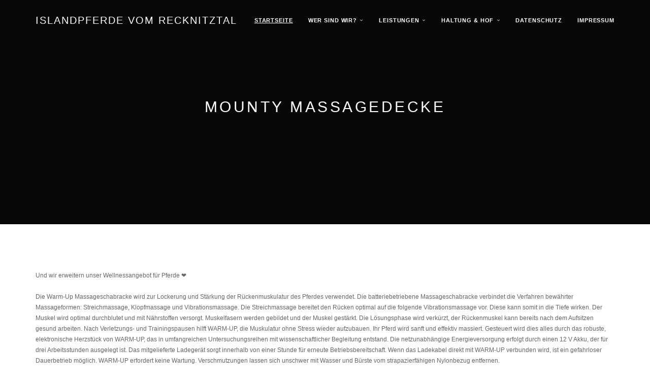

--- FILE ---
content_type: text/html; charset=iso-8859-15
request_url: https://www.islandpferde-vom-recknitztal.com/Mounty-Massagedecke.htm
body_size: 5161
content:
<!DOCTYPE html>
<html lang="de">
<head>
	<meta charset="UTF-8">
	<meta name="viewport" content="width=device-width, initial-scale=1.0">
	<title>Islandpferde-vom-Recknitztal - Mounty Massagedecke</title>
	
	        <script type="text/javascript">
        var dateTimeOffset = new Date().getTimezoneOffset();
        
        function getElementsByClassNameLocalTimeWrapper() {
            return document.getElementsByClassName("localtime");
        }
        
        (function () {
            var onload = function () {
                var elementArray = new Array();
                
                if (document.getElementsByClassName) {
                    elementArray = getElementsByClassNameLocalTimeWrapper();
                } else {
                    var re = new RegExp('(^| )localtime( |$)');
                    var els = document.getElementsByTagName("*");
                    for (var i=0,j=els.length; i<j; i++) {
                        if (re.test(els[i].className))
                            elementArray.push(els[i]);
                    }
                }
                
                for (var i = 0; i < elementArray.length; i++) {    
                    var timeLocal = new Date(parseInt(elementArray[i].getAttribute("data-timestamp")));
                    var hour = timeLocal.getHours();
                    var ap = "am";
                    if (hour > 11) {
                        ap = "pm";
                    }
                    else if (hour > 12) {
                        hour = hour - 12;
                    }
                    
                    var string = elementArray[i].getAttribute("data-template");
                    string = string.replace("[Y]", timeLocal.getFullYear());
                    string = string.replace("[m]", ('0' + (timeLocal.getMonth() + 1)).slice(-2));
                    string = string.replace("[d]", ('0' + timeLocal.getDate()).slice(-2));
                    string = string.replace("[H]", ('0' + timeLocal.getHours()).slice(-2));
                    string = string.replace("[g]", ('0' + hour).slice(-2));
                    string = string.replace("[i]", ('0' + timeLocal.getMinutes()).slice(-2));
                    string = string.replace("[s]", ('0' + timeLocal.getSeconds()).slice(-2));
                    string = string.replace("[a]", ap);
                    elementArray[i].childNodes[0].nodeValue = string;
                }
            };
            
            if (window.addEventListener)
                window.addEventListener("DOMContentLoaded", onload);
            else if (window.attachEvent)
                window.attachEvent("onload", onload);
        })();
        </script><script src="https://wtheme.webme.com/js/jquery-1.11.3.min.js"></script>
<link href="https://netdna.bootstrapcdn.com/font-awesome/4.7.0/css/font-awesome.css" rel="stylesheet">
<script type="text/javascript" src="https://maxcdn.bootstrapcdn.com/bootstrap/3.3.7/js/bootstrap.min.js"></script>
<link rel="stylesheet" href="https://maxcdn.bootstrapcdn.com/bootstrap/3.3.7/css/bootstrap.min.css" />
<link rel="icon" href="https://wtheme.webme.com/img/main/favicon.ico" type="image/x-icon">
<link rel="shortcut icon" type="image/x-icon" href="https://wtheme.webme.com/img/main/favicon.ico" />
<link type="image/x-icon" href="https://wtheme.webme.com/img/main/favicon.ico" />
<link href="https://wtheme.webme.com/img/main/ios_icons/apple-touch-icon.png" rel="apple-touch-icon" />
<link href="https://wtheme.webme.com/img/main/ios_icons/apple-touch-icon-76x76.png" rel="apple-touch-icon" sizes="76x76" />
<link href="https://wtheme.webme.com/img/main/ios_icons/apple-touch-icon-120x120.png" rel="apple-touch-icon" sizes="120x120" />
<link href="https://wtheme.webme.com/img/main/ios_icons/apple-touch-icon-152x152.png" rel="apple-touch-icon" sizes="152x152" />
<meta property="og:title" content="Islandpferde-vom-Recknitztal - Mounty Massagedecke" />
<meta property="og:image" content="https://theme.webme.com/designs/semantic/screen.jpg" />
<script>
    function WebmeLoadAdsScript() {
    }
</script><script>
    document.addEventListener('DOMContentLoaded', function() {
        WebmeLoadAdsScript();
        window.dispatchEvent(new Event('CookieScriptNone'));
    });
</script>	
	<!-- Plugins -->
	<link href="//theme.webme.com/designs/semantic/assets/css/flexslider.css" rel="stylesheet">
	
	<style>
	.navbar-custom {
		background: #ffffff;
	}
	
	.navbar-custom a {
		color: #666 !important;
	}
	</style>
	
	<!-- Template core CSS -->
	<link href="//theme.webme.com/designs/semantic/assets/css/style.css" rel="stylesheet">
	
	<style>
	.navbar-fixed-bottom .navbar-collapse, .navbar-fixed-top .navbar-collapse {
		max-height: none;
	}
	
	.module-small, .module-small a {
		background-color: #ffffff !important;
		color: #666;
	}
	
	.footer, .footer a {
		color: ;
	}
	
	@media (min-width: 768px) {
				.navbar-transparent .nav li > a, .navbar-transparent .navbar-brand, .navbar-transparent {
    		color: #fff !important;
		}
				.navbar-transparent .dropdown-menu > li > a {
			color: #fff !important;
		}
	}
	
	@media (max-width: 767px) {
				.navbar-custom li a:hover {
			background:  !important;
		}
	}
	
	.navbar-custom .dropdown-menu {
		background-color: #ffffff !important;
	}
	
	.navbar-custom .dropdown-menu > li > a:hover {
		background-color:  !important;
		color:  !important;
	}
	
	.footer {
		background-color:  !important;
	}
	
	.module-title {
		color: #fff !important;
	}
	
	.navbar-custom .dropdown-menu > li > a {
		color: #666 !important;
	}
	
	.hero-slider {
				color: #fff !important;
	}
	
	.flex-control-nav > li > a:hover, .flex-control-nav > li > a.flex-active {
		background: #ffffff;
	}
	
	.flex-control-nav > li > a {
    	background: transparent;
    	border: 1px solid #ffffff;
	}
	
	input, textarea, select, button {
	   color: black;
	}
	</style>
</head>
<body>

	<!-- PRELOADER -->
	<div class="page-loader">
		<div class="loader">Loading...</div>
	</div>
	<!-- /PRELOADER -->

	<!-- NAVIGATION -->
	<nav class="navbar navbar-custom navbar-transparent navbar-fixed-top" role="navigation" id="forFixedElement">

			<div class="container">
		
				<div class="navbar-header">
					<button type="button" id="semantic-custom-navbar-toggle-button" class="navbar-toggle" data-toggle="collapse" data-target="#custom-collapse">
						<span class="sr-only">Toggle navigation</span>
						<span class="icon-bar"></span>
						<span class="icon-bar"></span>
						<span class="icon-bar"></span>
					</button>
					<a class="navbar-brand" href="/">Islandpferde vom Recknitztal</a>
				</div>
		
				<div class="collapse navbar-collapse" id="custom-collapse">
		
					<ul class="nav navbar-nav navbar-right">
						<li>
                        <a href="/Startseite.htm"><u><b>Startseite</b></u></a>
                        
                    </li>
<li class="dropdown">
                        <a href="/Wer-sind-Wir-f-.htm" class="dropdown-toggle" data-toggle="dropdown"><b>Wer sind Wir?</b></a>
                        <ul class="dropdown-menu">
    <li><a href="/Kontakt.htm">Kontakt</a></li>
</ul>
                    </li>
<li class="dropdown">
                        <a href="/Leistungen.htm" class="dropdown-toggle" data-toggle="dropdown"><b>Leistungen</b></a>
                        <ul class="dropdown-menu">
    <li><a href="/Atemwege-_-Sole-_-Bemer-_-Solarium.htm">Atemwege - Sole - Bemer - Solarium</a></li>

    <li><a href="/Inhalatorverleih-Air-One-%26-Flexineb-%26-Sahoma-%26-Equosonic-Free.htm">Inhalatorverleih Air One & Flexineb & Sahoma & Equosonic Free</a></li>

    <li><a href="/Bemer-Horse-Set.htm">Bemer Horse Set</a></li>

    <li><a href="/Mounty-Massagedecke.htm">Mounty Massagedecke</a></li>

    <li><a href="/Pferdepension.htm">Pferdepension</a></li>

    <li><a href="/Reiten.htm">Reiten</a></li>

    <li><a href="/Beritt--k1-Problempferde-%2B-Jungpferde-k2-.htm">Beritt (Problempferde + Jungpferde)</a></li>

    <li><a href="/Patenschaft.htm">Patenschaft</a></li>
</ul>
                    </li>
<li class="dropdown">
                        <a href="/Haltung-%26-Hof.htm" class="dropdown-toggle" data-toggle="dropdown"><b>Haltung & Hof</b></a>
                        <ul class="dropdown-menu">
    <li><a href="/Hofordnung.htm">Hofordnung</a></li>
</ul>
                    </li>
<li>
                        <a href="/Datenschutz.htm"><b>Datenschutz</b></a>
                        
                    </li>
<li>
                        <a href="/Impressum.htm"><b>Impressum</b></a>
                        
                    </li>
					</ul>
				</div>
		
			</div>

	</nav>
	<!-- /NAVIGATION -->


	<!-- HOME -->
		<section class="module module-header bg-dark bg-dark-50" data-background="//img.webme.com/pic/i/islandpferde-vom-recknitztal/20150922_235949-1.png">

			<div class="container">

				<!-- MODULE TITLE -->
				<div class="row">

					<div class="col-sm-8 col-sm-offset-2">

						<h1 class="module-title font-alt align-center">Mounty Massagedecke</h1>

					</div>

				</div>
				<!-- /MODULE TITLE -->

			</div>

		</section >
			</ul>
		</div>

	</section >
	<!-- /HOME -->



	<!-- WRAPPER -->
	<div class="wrapper">


		<section id="mainContent" class="module-small" style="min-height: 500px;">
			<div class="container">
				<div class="row">
                        <div class="col-sm-12">
<br>
                            <div>Und wir erweitern unser Wellnessangebot f&uuml;r Pferde &#10084;&nbsp;</div>
<div>&nbsp;</div>
<div>Die Warm-Up Massageschabracke wird zur Lockerung und St&auml;rkung der R&uuml;ckenmuskulatur des Pferdes verwendet. Die batteriebetriebene Massageschabracke verbindet die Verfahren bew&auml;hrter Massageformen: Streichmassage, Klopfmassage und Vibrationsmassage. Die Streichmassage bereitet den R&uuml;cken optimal auf die folgende Vibrationsmassage vor. Diese kann somit in die Tiefe wirken. Der Muskel wird optimal durchblutet und mit N&auml;hrstoffen versorgt. Muskelfasern werden gebildet und der Muskel gest&auml;rkt. Die L&ouml;sungsphase wird verk&uuml;rzt, der R&uuml;ckenmuskel kann bereits nach dem Aufsitzen gesund arbeiten. Nach Verletzungs- und Trainingspausen hilft WARM-UP, die Muskulatur ohne Stress wieder aufzubauen. Ihr Pferd wird sanft und effektiv massiert. Gesteuert wird dies alles durch das robuste, elektronische Herzst&uuml;ck von WARM-UP, das in umfangreichen Untersuchungsreihen mit wissenschaftlicher Begleitung entstand. Die netzunabh&auml;ngige Energieversorgung erfolgt durch einen 12 V Akku, der f&uuml;r drei Arbeitsstunden ausgelegt ist. Das mitgelieferte Ladeger&auml;t sorgt innerhalb von einer Stunde f&uuml;r erneute Betriebsbereitschaft. Wenn das Ladekabel direkt mit WARM-UP verbunden wird, ist ein gefahrloser Dauerbetrieb m&ouml;glich. WARM-UP erfordert keine Wartung. Verschmutzungen lassen sich unschwer mit Wasser und B&uuml;rste vom strapazierf&auml;higen Nylonbezug entfernen.&nbsp;</div>
<div>&nbsp;</div>
<div>Versand ist bei der Decke nicht m&ouml;glich.</div>
<div>50&euro;/Woche*<br />
<br />
*Alle Preise inkl. MwSt.<br />
<br />
<img src="//img.webme.com/pic/i/islandpferde-vom-recknitztal/81kM5j+KhCL._AC_SX679_.jpg" alt="" /></div>                        </div>
				</div>
			</div>
		</section>


		<hr class="divider-w">

		<!-- CONTACT -->
		<section id="contactRowFooterContent" class="module-small" style="padding: 30px 0;">
		
			<div class="container">
		
				<div class="row">
		
					<!-- CONTENT BOX -->
					<div class="col-sm-4">
						<div class="content-box">
							<div class="content-box-icon">
<span class="fa fa-map-marker"></span>							</div>
							<div class="content-box-title font-inc">
B&#228;derstr.3 , 18337 Marlow / Allerstorf							</div>
						</div>
					</div>
					<!-- /CONTENT BOX -->
		
					<!-- CONTENT BOX -->
					<div class="col-sm-4">
						<div class="content-box">
							<div class="content-box-icon">
								<span class="fa fa-mobile"></span>
							</div>
							<div class="content-box-title font-inc">
								0174 - 38 70 275							</div>
						</div>
					</div>
					<!-- /CONTENT BOX -->
		
					<!-- CONTENT BOX -->
					<div class="col-sm-4">
						<div class="content-box">
							<div class="content-box-icon">
								<a href="mailto:islandpferdevomrecknitztal@web.de"><span class="fa fa-envelope-open-o"></span></a>
							</div>
							<div class="content-box-title font-inc">
								<a href="mailto:islandpferdevomrecknitztal@web.de">islandpferdevomrecknitztal@web.de</a>
							</div>
						</div>
					</div>
					<!-- /CONTENT BOX -->
		
				</div>
		
			</div>
		
		</section>
		<!-- /CONTACT -->
		

		<!-- FOOTER -->
		<footer class="footer">
		
			<div class="container">
		
				<div class="row">
					<div class="col-sm-12 text-center">
<div id="fb-root"></div>
<script async defer crossorigin="anonymous" src="https://connect.facebook.net/en_US/sdk.js#xfbml=1&version=v11.0&appId=339062219495910"></script>
<div class="fb-like" data-href="http%3A%2F%2Fwww.islandpferde-vom-recknitztal.com" data-width="120" data-layout="button_count" data-action="like" data-size="small" data-share="false" ></div><ul class="social-links clearfix hidden-xs"><li class="instagram"><a target="_blank" href="https://instagram.com/islandpferde_vom_recknitztal"><i class="fa fa-instagram"></i></a></li><li class="facebook"><a target="_blank" href="https://www.facebook.com/IslandpferdevomRecknitztal"><i class="fa fa-facebook"></i></a></li></ul>						Es waren schon 110623 Besucher (270381 Hits) hier!					
						<p class="copyright font-inc m-b-0">&copy; 2026 <a href="/">Laura Fr&#246;lich</a></p>
						
						<script language="JavaScript">
		function getBrowser() {
			var ua, matched, browser;
		
			ua = navigator.userAgent;
			ua = ua.toLowerCase();
		
			var match = /(chrome)[ \/]([\w.]+)/.exec( ua ) ||
				/(webkit)[ \/]([\w.]+)/.exec( ua ) ||
				/(opera)(?:.*version|)[ \/]([\w.]+)/.exec( ua ) ||
				/(msie)[\s?]([\w.]+)/.exec( ua ) ||
				/(trident)(?:.*? rv:([\w.]+)|)/.exec( ua ) ||
		
				ua.indexOf("compatible") < 0 && /(mozilla)(?:.*? rv:([\w.]+)|)/.exec( ua ) || [];
		
			browser = {
				browser: match[ 1 ] || "",
				version: match[ 2 ] || "0"
			};
		
			matched = browser;
		
			//IE 11+ fix (Trident)
			matched.browser = matched.browser == 'trident' ? 'msie' : matched.browser;
			browser = {};
		
			if ( matched.browser ) {
				browser[ matched.browser ] = true;
				browser.version = matched.version;
			}
		
			// Chrome is Webkit, but Webkit is also Safari.
			if ( browser.chrome ) {
				browser.webkit = true;
			} else if ( browser.webkit ) {
				browser.safari = true;
			}
			return browser;
		}
		
		var browser = getBrowser();
		var contentType = '';
		
		var tagsToWrite = Array();
		tagsToWrite['bgsound'] =  '<bgsound src="https:\/\/www.youtube.com\/watch?v=6j5t6WjtSfk" loop=infinite>';
		tagsToWrite['audio'] =  '<audio src="https:\/\/www.youtube.com\/watch?v=6j5t6WjtSfk" loop="loop" autoplay="autoplay"></audio>';
		tagsToWrite['embed'] =  '<EMBED src="https:\/\/www.youtube.com\/watch?v=6j5t6WjtSfk" width="1" height="1" hidden="true" loop="true" autostart="true"></EMBED>';
		
		var tagKey = 'audio';
		
		if (contentType === 'ogg') {
			if (browser.msie || browser.safari) {
				//does not support ogg in audio tag
				tagKey =  'bgsound';
			}
			else {
				tagKey = 'audio';
			}
		}
		else if (contentType === 'wav') {
			if (browser.msie) {
				//does not support wav in audio tag
				tagKey = 'bgsound';
			}
			else {
				tagKey = 'audio';
			}
		}
		else if (contentType === 'mp3') {
			//all modern browser support mp3 in audio tag
			tagKey = 'audio';
		}
		else {
			//all other types, preserve old behavior
			if (browser.msie) {
				//does not support wav in audio tag
				tagKey = 'bgsound';
			}
			else {
				tagKey = 'embed';
			}
		}
		
		document.write(tagsToWrite[tagKey]);
		</script>																		
					</div>
		
				</div>
		
			</div>
		
		</footer>
		<!-- /FOOTER -->

	</div>
	<!-- /WRAPPER -->
<style>
.flex-direction-nav .flex-prev {
	opacity: 0;
	left: 0;
	cursor: default;
}

.flex-direction-nav .flex-next {
	opacity: 0;
	right: 0;
	cursor: default;
}
</style>
	<!-- Scroll-up -->
	<div class="scroll-up">
		<a href="#totop"><i class="fa fa-angle-double-up"></i></a>
	</div>
	
	<!-- Javascript files -->
	<script src="//theme.webme.com/designs/semantic/assets/js/jquery.flexslider-min.js"></script>
	<script src="//theme.webme.com/designs/semantic/assets/js/custom.js"></script>

</body>
</html>
